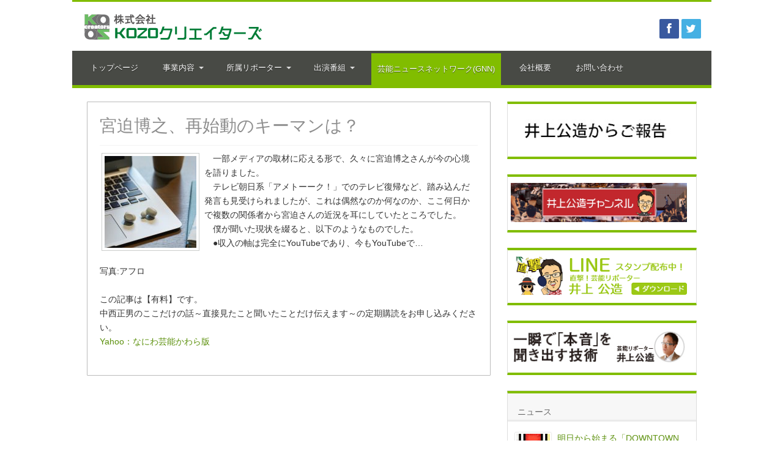

--- FILE ---
content_type: text/html; charset=UTF-8
request_url: http://www.kozo-creators.co.jp/%E5%AE%AE%E8%BF%AB%E5%8D%9A%E4%B9%8B%E3%80%81%E5%86%8D%E5%A7%8B%E5%8B%95%E3%81%AE%E3%82%AD%E3%83%BC%E3%83%9E%E3%83%B3%E3%81%AF%EF%BC%9F.html
body_size: 59038
content:
<!DOCTYPE html>
<html lang="ja" prefix="og: http://ogp.me/ns#">
<head>
<meta charset="UTF-8" />
<title>宮迫博之、再始動のキーマンは？ | KOZOクリエイターズ</title>
<link rel="profile" href="http://gmpg.org/xfn/11" />
<link rel="pingback" href="http://www.kozo-creators.co.jp/xmlrpc.php" />
<script type="text/javascript" src="http://ajax.googleapis.com/ajax/libs/jquery/1.11.0/jquery.min.js"></script><script type="text/javascript" src="/wp-content/themes/sahifa/js/fade.js"></script><link rel="stylesheet" href="http://www.kozo-creators.co.jp/wp-content/plugins/facebook-to-wp/css/facebook-to-wp.css" type="text/css" /><!-- Facebook to WordPress Plugin -->
<meta property="og:title" content="宮迫博之、再始動のキーマンは？"/>
<meta property="og:type" content="article"/>
<meta property="og:description" content="

　一部メディアの取材に応える形で、久々に宮迫博之さんが今の心境を語りました。

　テレビ朝日系「アメトーーク！」でのテレビ復帰など、踏み込んだ発言も見受けられましたが、これは偶然なのか何な..."/>
<meta property="og:url" content="http://www.kozo-creators.co.jp/%e5%ae%ae%e8%bf%ab%e5%8d%9a%e4%b9%8b%e3%80%81%e5%86%8d%e5%a7%8b%e5%8b%95%e3%81%ae%e3%82%ad%e3%83%bc%e3%83%9e%e3%83%b3%e3%81%af%ef%bc%9f.html"/>
<meta property="og:site_name" content="KOZOクリエイターズ"/>
<meta property="og:image" content="http://www.kozo-creators.co.jp/wp-content/uploads/1d1b1f728a8ad01e1f83cde396a1ac85-660x330.jpeg" />
<link rel='dns-prefetch' href='//fonts.googleapis.com' />
<link rel='dns-prefetch' href='//s.w.org' />
<link rel="alternate" type="application/rss+xml" title="KOZOクリエイターズ &raquo; フィード" href="http://www.kozo-creators.co.jp/feed" />
<link rel="alternate" type="application/rss+xml" title="KOZOクリエイターズ &raquo; コメントフィード" href="http://www.kozo-creators.co.jp/comments/feed" />
		<script type="text/javascript">
			window._wpemojiSettings = {"baseUrl":"https:\/\/s.w.org\/images\/core\/emoji\/2\/72x72\/","ext":".png","svgUrl":"https:\/\/s.w.org\/images\/core\/emoji\/2\/svg\/","svgExt":".svg","source":{"concatemoji":"http:\/\/www.kozo-creators.co.jp\/wp-includes\/js\/wp-emoji-release.min.js?ver=4.6.1"}};
			!function(a,b,c){function d(a){var c,d,e,f,g,h=b.createElement("canvas"),i=h.getContext&&h.getContext("2d"),j=String.fromCharCode;if(!i||!i.fillText)return!1;switch(i.textBaseline="top",i.font="600 32px Arial",a){case"flag":return i.fillText(j(55356,56806,55356,56826),0,0),!(h.toDataURL().length<3e3)&&(i.clearRect(0,0,h.width,h.height),i.fillText(j(55356,57331,65039,8205,55356,57096),0,0),c=h.toDataURL(),i.clearRect(0,0,h.width,h.height),i.fillText(j(55356,57331,55356,57096),0,0),d=h.toDataURL(),c!==d);case"diversity":return i.fillText(j(55356,57221),0,0),e=i.getImageData(16,16,1,1).data,f=e[0]+","+e[1]+","+e[2]+","+e[3],i.fillText(j(55356,57221,55356,57343),0,0),e=i.getImageData(16,16,1,1).data,g=e[0]+","+e[1]+","+e[2]+","+e[3],f!==g;case"simple":return i.fillText(j(55357,56835),0,0),0!==i.getImageData(16,16,1,1).data[0];case"unicode8":return i.fillText(j(55356,57135),0,0),0!==i.getImageData(16,16,1,1).data[0];case"unicode9":return i.fillText(j(55358,56631),0,0),0!==i.getImageData(16,16,1,1).data[0]}return!1}function e(a){var c=b.createElement("script");c.src=a,c.type="text/javascript",b.getElementsByTagName("head")[0].appendChild(c)}var f,g,h,i;for(i=Array("simple","flag","unicode8","diversity","unicode9"),c.supports={everything:!0,everythingExceptFlag:!0},h=0;h<i.length;h++)c.supports[i[h]]=d(i[h]),c.supports.everything=c.supports.everything&&c.supports[i[h]],"flag"!==i[h]&&(c.supports.everythingExceptFlag=c.supports.everythingExceptFlag&&c.supports[i[h]]);c.supports.everythingExceptFlag=c.supports.everythingExceptFlag&&!c.supports.flag,c.DOMReady=!1,c.readyCallback=function(){c.DOMReady=!0},c.supports.everything||(g=function(){c.readyCallback()},b.addEventListener?(b.addEventListener("DOMContentLoaded",g,!1),a.addEventListener("load",g,!1)):(a.attachEvent("onload",g),b.attachEvent("onreadystatechange",function(){"complete"===b.readyState&&c.readyCallback()})),f=c.source||{},f.concatemoji?e(f.concatemoji):f.wpemoji&&f.twemoji&&(e(f.twemoji),e(f.wpemoji)))}(window,document,window._wpemojiSettings);
		</script>
		<style type="text/css">
img.wp-smiley,
img.emoji {
	display: inline !important;
	border: none !important;
	box-shadow: none !important;
	height: 1em !important;
	width: 1em !important;
	margin: 0 .07em !important;
	vertical-align: -0.1em !important;
	background: none !important;
	padding: 0 !important;
}
</style>
<link rel='stylesheet' id='contact-form-7-css'  href='http://www.kozo-creators.co.jp/wp-content/plugins/contact-form-7/includes/css/styles.css?ver=4.7' type='text/css' media='all' />
<link rel='stylesheet' id='tie-style-css'  href='http://www.kozo-creators.co.jp/wp-content/themes/sahifa/style.css?ver=4.6.1' type='text/css' media='all' />
<link rel='stylesheet' id='Droid+Sans-css'  href='http://fonts.googleapis.com/css?family=Droid+Sans%3Aregular%2C700&#038;ver=4.6.1' type='text/css' media='all' />
<link rel='stylesheet' id='tablepress-default-css'  href='http://www.kozo-creators.co.jp/wp-content/plugins/tablepress/css/default.min.css?ver=1.7' type='text/css' media='all' />
<style id='tablepress-default-inline-css' type='text/css'>
.jisseki{background-color:#fff;margin:10px 0 20px}.jisseki td{border-bottom:0!important}.jisseki > tbody > tr > td.column-1{width:20%;text-align:center;background-color:#fafafa}.jisseki > tbody > tr.row-5 > td{text-align:left;background-color:#fff;width:100%}.jisseki > tbody > tr > td.column-2{border-left:1px solid #eee;border-right:1px solid #eee;width:70%;background-color:#fff}.jisseki > tbody > tr.row-1 > td.column-3{width:130px;background-color:#fff}.jisseki > tbody > tr{height:25px}
</style>
<script type='text/javascript' src='http://www.kozo-creators.co.jp/wp-includes/js/jquery/jquery.js?ver=1.12.4'></script>
<script type='text/javascript' src='http://www.kozo-creators.co.jp/wp-includes/js/jquery/jquery-migrate.min.js?ver=1.4.1'></script>
<link rel='https://api.w.org/' href='http://www.kozo-creators.co.jp/wp-json/' />
<link rel="EditURI" type="application/rsd+xml" title="RSD" href="http://www.kozo-creators.co.jp/xmlrpc.php?rsd" />
<link rel="wlwmanifest" type="application/wlwmanifest+xml" href="http://www.kozo-creators.co.jp/wp-includes/wlwmanifest.xml" /> 
<link rel='prev' title='「それやったら、仕事せぇへん」。新型コロナ禍で板尾創路が見出した自らのカタチ' href='http://www.kozo-creators.co.jp/%e3%80%8c%e3%81%9d%e3%82%8c%e3%82%84%e3%81%a3%e3%81%9f%e3%82%89%e3%80%81%e4%bb%95%e4%ba%8b%e3%81%9b%e3%81%87%e3%81%b8%e3%82%93%e3%80%8d%e3%80%82%e6%96%b0%e5%9e%8b%e3%82%b3%e3%83%ad%e3%83%8a%e7%a6%8d.html' />
<link rel='next' title='「大人にはなれても、少女には戻れない」。吉本興業発のレビューカンパニー「少女歌劇団ミモザーヌ」とは' href='http://www.kozo-creators.co.jp/%e3%80%8c%e5%a4%a7%e4%ba%ba%e3%81%ab%e3%81%af%e3%81%aa%e3%82%8c%e3%81%a6%e3%82%82%e3%80%81%e5%b0%91%e5%a5%b3%e3%81%ab%e3%81%af%e6%88%bb%e3%82%8c%e3%81%aa%e3%81%84%e3%80%8d%e3%80%82%e5%90%89%e6%9c%ac.html' />
<meta name="generator" content="WordPress 4.6.1" />
<link rel="canonical" href="http://www.kozo-creators.co.jp/%e5%ae%ae%e8%bf%ab%e5%8d%9a%e4%b9%8b%e3%80%81%e5%86%8d%e5%a7%8b%e5%8b%95%e3%81%ae%e3%82%ad%e3%83%bc%e3%83%9e%e3%83%b3%e3%81%af%ef%bc%9f.html" />
<link rel='shortlink' href='http://www.kozo-creators.co.jp/?p=9527' />
<link rel="alternate" type="application/json+oembed" href="http://www.kozo-creators.co.jp/wp-json/oembed/1.0/embed?url=http%3A%2F%2Fwww.kozo-creators.co.jp%2F%25e5%25ae%25ae%25e8%25bf%25ab%25e5%258d%259a%25e4%25b9%258b%25e3%2580%2581%25e5%2586%258d%25e5%25a7%258b%25e5%258b%2595%25e3%2581%25ae%25e3%2582%25ad%25e3%2583%25bc%25e3%2583%259e%25e3%2583%25b3%25e3%2581%25af%25ef%25bc%259f.html" />
<link rel="alternate" type="text/xml+oembed" href="http://www.kozo-creators.co.jp/wp-json/oembed/1.0/embed?url=http%3A%2F%2Fwww.kozo-creators.co.jp%2F%25e5%25ae%25ae%25e8%25bf%25ab%25e5%258d%259a%25e4%25b9%258b%25e3%2580%2581%25e5%2586%258d%25e5%25a7%258b%25e5%258b%2595%25e3%2581%25ae%25e3%2582%25ad%25e3%2583%25bc%25e3%2583%259e%25e3%2583%25b3%25e3%2581%25af%25ef%25bc%259f.html&#038;format=xml" />
<link rel="shortcut icon" href="/wp-content/uploads/favicon.jpg" title="Favicon" />	
<!--[if IE]>
<script type="text/javascript">jQuery(document).ready(function (){ jQuery(".menu-item").has("ul").children("a").attr("aria-haspopup", "true");});</script>
<![endif]-->	
<!--[if lt IE 9]>
<script src="http://www.kozo-creators.co.jp/wp-content/themes/sahifa/js/html5.js"></script>
<script src="http://www.kozo-creators.co.jp/wp-content/themes/sahifa/js/selectivizr-min.js"></script>
<![endif]-->
<!--[if IE 9]>
<link rel="stylesheet" type="text/css" media="all" href="http://www.kozo-creators.co.jp/wp-content/themes/sahifa/css/ie9.css" />
<![endif]-->
<!--[if IE 8]>
<link rel="stylesheet" type="text/css" media="all" href="http://www.kozo-creators.co.jp/wp-content/themes/sahifa/css/ie8.css" />
<![endif]-->
<!--[if IE 7]>
<link rel="stylesheet" type="text/css" media="all" href="http://www.kozo-creators.co.jp/wp-content/themes/sahifa/css/ie7.css" />
<![endif]-->
<script type='text/javascript'>
	/* <![CDATA[ */
	var tievar = {'go_to' : 'Go to...'};
	var tie = {"ajaxurl":"http://www.kozo-creators.co.jp/wp-admin/admin-ajax.php" , "your_rating":"Your Rating:"};
	/* ]]> */
</script>
<meta name="viewport" content="width=device-width, initial-scale=1, maximum-scale=1, user-scalable=no" />

<style type="text/css" media="screen"> 
::-webkit-scrollbar {width: 8px; height:8px; }
	#main-nav,.cat-box-content,#sidebar .widget-container,.post-listing {border-bottom-color: #81bd00;}
	.search-block .search-button,
	#topcontrol,
	#main-nav ul li.current-menu-item a,
	#main-nav ul li.current-menu-item a:hover,
	#main-nav ul li.current-menu-parent a,
	#main-nav ul li.current-menu-parent a:hover,
	#main-nav ul li.current-page-ancestor a,
	#main-nav ul li.current-page-ancestor a:hover,
	.pagination span.current,
	.share-post span.share-text,
	.flex-control-paging li a.flex-active,
	.ei-slider-thumbs li.ei-slider-element,
	.review-percentage .review-item span span,.review-final-score ,
	.woocommerce span.onsale, .woocommerce-page span.onsale ,
	.woocommerce .widget_price_filter .ui-slider .ui-slider-handle, .woocommerce-page .widget_price_filter .ui-slider .ui-slider-handle  {
		background-color:#81bd00 !important;
	}
	::-webkit-scrollbar-thumb{background-color:#81bd00 !important;}
	footer#theme-footer, .top-nav, .top-nav ul li.current-menu-item:after,#main-nav ul li.mega-menu .mega-menu-block, #main-nav ul ul {border-top-color: #81bd00;}
	.search-block:after {border-right-color:#81bd00;}
	#main-nav ul > li.parent-list:hover > a:after{border-color:transparent transparent #81bd00;}

body{
background-image: url('/wp-content/uploads/2014/02/bg1.png') !important; 
}
a {
	color: #5d910e;	}
a:hover {
	color: #1a3806;	text-decoration: underline;}
.top-nav ul li a , .top-nav ul ul a {
	color: #ffffff !important;}
#main-nav ul ul, #main-nav ul li.mega-menu .mega-menu-block {background-color:#6e6e6e !important;;}
#main-nav ul li a , #main-nav ul ul a , #main-nav ul.sub-menu a ,  #main-nav ul li.current-menu-item ul a, #main-nav ul li.current-menu-parent ul a, #main-nav ul li.current-page-ancestor ul a{
	color: #ffffff !important;	}
#main-nav ul li a:hover, #main-nav ul li:hover > a, #main-nav ul :hover > a , #main-nav  ul ul li:hover > a, #main-nav  ul ul :hover > a  {
		text-shadow: 0 1px 1px #4a4a4a !important;}
footer#theme-footer {background:484A45     ;}
header#theme-header {
	-moz-box-shadow: inset  0 0 0px !important;
	-webkit-box-shadow: inset 0 0 0px !important;
	box-shadow: inset 0 0 0px !important;

}

html, body, div, span, applet, object, iframe, h1, h2, h3, h4, h5, h6, p, blockquote, pre, a, abbr, acronym, address, big, cite, code, del, dfn, em, img, ins, kbd, q, s, samp, small, strike, strong, sub, sup, tt, var, b, u, i, center, dl, dt, dd, ol, ul, li, fieldset, form, label, legend, table, caption, tbody, tfoot, thead, tr, th, td, article, aside, canvas, details, embed, figure, figcaption, footer, header, hgroup, menu, nav, output, ruby, section, summary, time, mark, audio, video {
font-family: 'ヒラギノ角ゴ Pro W3','Hiragino Kaku Gothic Pro','メイリオ',Meiryo,'ＭＳ Ｐゴシック',sans-serif  !important;
}

body {
font-family:'ヒラギノ角ゴ Pro W3','Hiragino Kaku Gothic Pro','メイリオ',Meiryo,'ＭＳ Ｐゴシック',sans-serif  !important  !important;
text-rendering: optimizeLegibility;
-webkit-font-smoothing: subpixel-antialiased;
font-size:14px !important;
}

h1, h2, h3, h4,a {
font-family:'ヒラギノ角ゴ Pro W3','Hiragino Kaku Gothic Pro','メイリオ',Meiryo,'ＭＳ Ｐゴシック',sans-serif  !important;
text-rendering: optimizeLegibility;
-webkit-font-smoothing: subpixel-antialiased;
}

.cat-box .entry{
font-size:14px !important;
}
.slider-caption h2 a, .slider-caption h2, .full-width .content .slider-caption h2 {
font-size:24px !important;
}

#main-content{
-moz-box-shadow: 0 0 0px !important;
-webkit-box-shadow: 0 0 0px !important;
box-shadow: 0 0 0px !important;
/*border: 1px solid #eee;*/
padding: 6px 24px  !important;
margin: 16px auto 25px !important;
}

.stripe-line{

height:18px !important;
overflow:hidden !important;
margin-top: 6px !important;
}
h2 {
color: #8E8E8E !important;
}

.header-content{
padding-top:16px !important;
padding-bottom:4px !important;
}

.logo{
float:left !import;
height:60px;
}

.social-icons2{
text-align: right;
}

.top-nav{
background: #81bd00 !important;
border-top: 0px !important;
border-bottom: 0px !important;
height: 3px !important;
}

header {
margin: 0px auto 0px !important;
}

.breaking-news span{
background:#62aF67 !important;
font-family:'ヒラギノ角ゴ Pro W3','Hiragino Kaku Gothic Pro','メイリオ',Meiryo,'ＭＳ Ｐゴシック',sans-serif  !important;
font-size:14px !important;
height:26px;

}

.breaking-news{
box-shadow: 0 0px 0px 0  !important;
-moz-box-shadow: 0 0px 0px 0  !important;
-webkit-box-shadow: 0 0px 0px 0 !important;
border-bottom: 1px solid #eee;
border-right: 1px solid #eee;
border-left: 1px solid #fff;
}

#main-nav ul li{
margin-top: 4px !important;
margin-left: 10px !important;
margin-right: 10px !important;
border-width: 0 0 0 0px !important;
}
#main-nav ul li a {
border-left: 0px solid !important;
}


.content_single{
width:100% !important;
font-size:16px !important;
}


 
 @font-face {
    font-family: 'Sosa';
    src: url('/wp-content/themes/sahifa/font/sosa/sosa-regular-webfont.eot');
    src: url('/wp-content/themes/sahifa/font/sosa/sosa-regular-webfont.eot?#iefix') format('embedded-opentype'),
         url('/wp-content/themes/sahifa/font/sosa/sosa-regular-webfont.ttf') format('truetype'),
         url('/wp-content/themes/sahifa/font/sosa/sosa-regular-webfont.svg#sosa') format('svg');
    font-weight: normal;
    font-style: normal;
}

.post-title {
margin-bottom: 4px !important;
}

.reporter_profile_box{

padding: 6px;

}

.reporter_sosa{
margin-left:10px;
/* float: left; */
}

.reporter_sosa img {
padding: 0px !important;
margin: 2px 0px 2px 0px !important;
border: 0px solid !important;

}


.reporter_profile{
font-size: 16px;
color: #333;
margin: 4px 0 3px ;
margin-left: 40px;
}

.reporter_profile_detail{
margin: 30px 20px;
}

.pane{
border-bottom: 1px solid #E1E1E1 !important;
box-shadow: 0 0px 0px 0 rgba(0, 0, 0, 0.1) !important;
-moz-box-shadow: 0 0px 0px 0 rgba(0, 0, 0, 0.1) !important;
-webkit-box-shadow: 0 0px 0px 0 rgba(0, 0, 0, 0.1) !important;
font-size:14px !important;
min-height:150px !important;
}

.tabs-nav li{
font-weight:normal !important;
}

.post-tabs{
margin:60px 20px;
}

.card_right{
padding-top: 15px;
height: 226px;
border: 1px solid #ddd;
margin-top: 2px;
float: left;
width: 340px;
}

.card_left{
/* float:left ; */
margin-right:10px;
}


.widget-counter , .post-listing, .widget-container, .cat-box-content{
	box-shadow: 0 0px 0px 0 !important;
	-moz-box-shadow: 0 0px 0px 0  !important;
/* border: 1px solid #81bd00 !important; */
}

.widget-counter{
margin-bottom: 0px !important;
}

.post-box-title {
font-size: 14px;
line-height: 140%;
}

.pane ul li{
list-style: square !important;
}

.reporter_box {
float: left;
width: 195px;
margin: 0 10px 10px 0;
padding: 2px;
height: 160px;
}

.recent-item{
height: 140px !important;
}

.footer-bottom{
font-size:12px !important;
padding:4px 0 4px 6px !important;
}


.wide-box li.first-news .post-thumbnail {
width: 120px;
}

.second-news{
width:60px !important;
height:60px !important;
}

.tabbed-recent{
width:55px !important;
height:55px !important;
}

.post-thumbnail-category {
width: 191px !important;
}

.wide-box li {
height:78px !important;
}


#main-nav ul ul{
width:240px !important;
}

#main-nav ul.sub-menu a{
width:auto !important;
}

.wide-box li.first-news{
height:160px !important;
}

.column-1{border-right:solid 1px #eee;}

div.entry > ul{
margin-left:20px;
}

div.footer-widget-top > h4{
font-size:16px !important;
}

#theme-footer {
font-size: 13px;
}

.footer-widget-top{
border-bottom: 0px solid !important; 
}

.footer-widget-container {
border-top: 0px solid !important;
padding: 0 10px !important;
}

 .footer-widget-container li{
border-top: 0px solid !important;
border-bottom: 0px solid !important;

}

.footer-widget-container ul{
border-bottom:0px solid !important;
}

.footer-widget-top{
padding:2px 0;
}


.entry ol{
margin: 0 0 5px 10px !important;
}

body > div > div > div > div.clearfix.pam > div > table > tbody > tr:nth-child(1) > td > span{
margin: 0 1% !important;
}

.pluginFontHelvetica, .pluginFontHelvetica button, .pluginFontHelvetica input, .pluginFontHelvetica label, .pluginFontHelvetica select, .pluginFontHelvetica td, .pluginFontHelvetica textarea{
font-family: 'ヒラギノ角ゴ Pro W3', 'Hiragino Kaku Gothic Pro', メイリオ, Meiryo, 'ＭＳ Ｐゴシック', sans-serif !important;
}

.entry{
line-height: 1.7 !important;
}


.item-list{
border-bottom: 1px solid #bbb !important;
}

.post-listing{
border: 1px solid #bbb !important;
}


.slider-caption h3 a, .slider-caption h3, .full-width .content .slider-caption h3 {
font-size: 24px !important;
color: #fff;
}
.slider-caption h3, .slider-caption p{
padding: 0 15px !important;
}


.footer-widget-top{
font-size:14px !important;
}


.kozo-geno{
width:100%;
height:auto;  
}
div.home-ads {
display: initial!important;
}

div[id*="text-"] div.widget-top {
display: none;
}

#sidebar .widget-container {
border-top: 4px solid #81bd00;
}

/**/
div#tab2 {
    display: block!important;
}
div#tab1 {
    display: none!important;
}

li.tabs:nth-child(1) {
    display: none!important;
}
li.tabs:nth-child(2) {
    display: block!important;
}
@media only screen and (max-width: 767px) and (min-width: 480px){
.card_right{
padding-top: 15px;
height: 180px;
border: 1px solid #ddd;
margin-top: 2px;
float: left;
width:240px; 
}

.reporter_profile{
font-size: 16px;
color: #333;
}
.post-inner{
padding: 10px !important;
}

.pane{
padding:40px 10px 20px 0 !important;
}

.slider-caption h2 a, .slider-caption h2, .full-width .content .slider-caption h2{
font-size:14px!important;
}
}
@media only screen and (max-width: 479px) and (min-width: 320px){
.card_right{
padding-top: 15px;
height: 180px;
border: 1px solid #ddd;
margin-top: 2px;
float: left;
width:240px; 
}

.reporter_profile{
font-size: 16px;
color: #333;
margin-left:10px;
}

.post-inner{
padding: 10px !important;
}

.pane{
padding:40px 10px 20px 0 !important;
}

.slider-caption h2 a, .slider-caption h2, .full-width .content .slider-caption h2{
font-size:14px!important;
}
}
</style> 
<script>
  (function(i,s,o,g,r,a,m){i['GoogleAnalyticsObject']=r;i[r]=i[r]||function(){
  (i[r].q=i[r].q||[]).push(arguments)},i[r].l=1*new Date();a=s.createElement(o),
  m=s.getElementsByTagName(o)[0];a.async=1;a.src=g;m.parentNode.insertBefore(a,m)
  })(window,document,'script','//www.google-analytics.com/analytics.js','ga');

  ga('create', 'UA-51304736-1', 'kozo-creators.co.jp');
  ga('send', 'pageview');

</script>

<meta name="keywords" content="井上公造,スクープ,芸能,ニュース">
<meta name="description" content="タイムリーかつ深い芸能情報を芸能ジャーナリストとして長年リサーチしてきた井上公造の視点で情報発信していきます。">

<!-- BEGIN GADWP v5.0.1 Universal Analytics - https://deconf.com/google-analytics-dashboard-wordpress/ -->
<script>
(function(i,s,o,g,r,a,m){i['GoogleAnalyticsObject']=r;i[r]=i[r]||function(){
	(i[r].q=i[r].q||[]).push(arguments)},i[r].l=1*new Date();a=s.createElement(o),
	m=s.getElementsByTagName(o)[0];a.async=1;a.src=g;m.parentNode.insertBefore(a,m)
})(window,document,'script','https://www.google-analytics.com/analytics.js','ga');
  ga('create', 'UA-51304736-1', 'auto');
  ga('send', 'pageview');
</script>
<!-- END GADWP Universal Analytics -->
</head>
<body id="top" class="single single-post postid-9527 single-format-standard">
<!--2014-04-29追加-->
<div id="fb-root"></div>
<script>(function(d, s, id) {
  var js, fjs = d.getElementsByTagName(s)[0];
  if (d.getElementById(id)) return;
  js = d.createElement(s); js.id = id;
  js.src = "//connect.facebook.net/ja_JP/all.js#xfbml=1&appId=683615995018089";
  fjs.parentNode.insertBefore(js, fjs);
}(document, 'script', 'facebook-jssdk'));</script>
<!--2014-04-29追加-->

	<div class="background-cover"></div>
			<header id="theme-header" class="theme-header">
						<div class="top-nav">
								
				
		
	
			</div><!-- .top-menu /-->
			
		<div class="header-content">
			<div class="logo">
			<h2>				
				<strong>KOZOクリエイターズ 芸能リポーター・ジャーナリスト集団</strong>
			</h2>
				<a title="KOZOクリエイターズ" href="http://www.kozo-creators.co.jp/">
					<img src="/wp-content/uploads/logo.png" alt="KOZOクリエイターズ" />
				</a>
			</div>	
		<!-- .logo /-->
			
		<div class="social-icons-widget">
		<div class="social-icons icon_32" style="text-align: right;margin-top:10px;">
		<a class="ttip" href="http://www.facebook.com/kozo.GNN" original-title="Facebook"><i class="tieicon-facebook"></i></a><a class="ttip" href="http://twitter.com/inouekozodesu" original-title="Twitter"><i class="tieicon-twitter"></i></a>	</div>
		</div>

			
			

						<div class="clear"></div>
		</div>	
										<nav id="main-nav">
				<div class="main-menu"><ul id="menu-main" class="menu"><li id="menu-item-1881" class="menu-item  menu-item-type-custom  menu-item-object-custom"><a href="/">トップページ</a></li>
<li id="menu-item-1963" class="menu-item  menu-item-type-custom  menu-item-object-custom  menu-item-has-children"><a href="/%E4%BA%8B%E6%A5%AD%E5%86%85%E5%AE%B9.html">事業内容</a>
<ul class="sub-menu">
	<li id="menu-item-1978" class="menu-item  menu-item-type-post_type  menu-item-object-page"><a href="http://www.kozo-creators.co.jp/%e3%83%aa%e3%83%9d%e3%83%bc%e3%82%bf%e3%83%bc%e3%83%9e%e3%83%8d%e3%82%b8%e3%83%a1%e3%83%b3%e3%83%88%e4%ba%8b%e6%a5%ad.html">リポーターマネジメント事業</a></li>
	<li id="menu-item-1988" class="menu-item  menu-item-type-post_type  menu-item-object-page"><a href="http://www.kozo-creators.co.jp/%e3%83%86%e3%83%ac%e3%83%93%e3%83%bb%e3%83%a9%e3%82%b8%e3%82%aa%e7%95%aa%e7%b5%84%e4%bc%81%e7%94%bb%e5%88%b6%e4%bd%9c%e4%ba%8b%e6%a5%ad.html">テレビ・ラジオ番組企画制作事業</a></li>
	<li id="menu-item-1976" class="menu-item  menu-item-type-post_type  menu-item-object-page"><a href="http://www.kozo-creators.co.jp/%e8%8a%b8%e8%83%bd%e6%83%85%e5%a0%b1%e3%83%8b%e3%83%a5%e3%83%bc%e3%82%b9%e6%8f%90%e4%be%9b%e4%ba%8b%e6%a5%ad.html">芸能情報/ニュース提供事業</a></li>
	<li id="menu-item-1977" class="menu-item  menu-item-type-post_type  menu-item-object-page"><a href="http://www.kozo-creators.co.jp/%e6%a0%aa%e5%bc%8f%e4%bc%9a%e7%a4%bewillkeep%ef%bc%88%e3%82%a6%e3%82%a3%e3%83%ab%e3%82%ad%e3%83%bc%e3%83%97%ef%bc%89.html">株式会社Willkeep（ウィルキープ）</a></li>
</ul>
</li>
<li id="menu-item-2022" class="menu-item  menu-item-type-taxonomy  menu-item-object-category  menu-item-has-children"><a href="http://www.kozo-creators.co.jp/category/%e3%83%aa%e3%83%9d%e3%83%bc%e3%82%bf%e3%83%bc">所属リポーター</a>
<ul class="sub-menu">
	<li id="menu-item-2012" class="menu-item  menu-item-type-custom  menu-item-object-custom"><a href="/%e4%ba%95%e4%b8%8a%e5%85%ac%e9%80%a0.html">井上公造</a></li>
	<li id="menu-item-2013" class="menu-item  menu-item-type-custom  menu-item-object-custom"><a href="/%e9%a7%92%e4%ba%95%e5%8d%83%e4%bd%b3%e5%ad%90.html">駒井千佳子</a></li>
	<li id="menu-item-2015" class="menu-item  menu-item-type-custom  menu-item-object-custom"><a href="/%e9%95%b7%e8%b0%b7%e5%b7%9d%e3%81%be%e3%81%95%e5%ad%90.html">長谷川まさ子</a></li>
	<li id="menu-item-2028" class="menu-item  menu-item-type-custom  menu-item-object-custom"><a href="/%E3%81%82%E3%81%B9%E3%81%8B%E3%81%99%E3%81%BF.html">あべかすみ</a></li>
	<li id="menu-item-2016" class="menu-item  menu-item-type-custom  menu-item-object-custom"><a href="/%e8%8f%8a%e6%b1%a0%e7%9c%9f%e7%94%b1%e5%ad%90.html">菊池真由子</a></li>
	<li id="menu-item-2017" class="menu-item  menu-item-type-custom  menu-item-object-custom"><a href="/%e4%b8%ad%e8%a5%bf%e6%ad%a3%e7%94%b7.html">中西正男</a></li>
	<li id="menu-item-5744" class="menu-item  menu-item-type-custom  menu-item-object-custom"><a href="/%E5%B3%B6%E7%94%B0%E8%96%AB.html">島田薫</a></li>
	<li id="menu-item-2014" class="menu-item  menu-item-type-custom  menu-item-object-custom"><a href="/%e9%81%a0%e7%94%b0%e6%99%ba%e5%ad%90.html">遠田智子</a></li>
	<li id="menu-item-2027" class="menu-item  menu-item-type-taxonomy  menu-item-object-category"><a href="http://www.kozo-creators.co.jp/category/%e6%8f%90%e6%90%ba%e3%83%aa%e3%83%9d%e3%83%bc%e3%82%bf%e3%83%bc">提携リポーター</a></li>
</ul>
</li>
<li id="menu-item-2018" class="menu-item  menu-item-type-custom  menu-item-object-custom  menu-item-has-children"><a>出演番組</a>
<ul class="sub-menu">
	<li id="menu-item-2037" class="menu-item  menu-item-type-post_type  menu-item-object-page"><a href="http://www.kozo-creators.co.jp/%e3%83%ac%e3%82%ae%e3%83%a5%e3%83%a9%e3%83%bc%e5%87%ba%e6%bc%94%e7%95%aa%e7%b5%84.html">レギュラー番組</a></li>
	<li id="menu-item-13767" class="menu-item  menu-item-type-custom  menu-item-object-custom"><a href="http://www.kozo-creators.co.jp/category/%e3%82%b9%e3%83%9a%e3%82%b7%e3%83%a3%e3%83%ab%e7%95%aa%e7%b5%84">スペシャル番組</a></li>
</ul>
</li>
<li id="menu-item-2029" class="menu-item  menu-item-type-taxonomy  menu-item-object-category  current-post-ancestor  current-menu-parent  current-post-parent"><a href="http://www.kozo-creators.co.jp/category/facebook">芸能ニュースネットワーク(GNN)</a></li>
<li id="menu-item-1971" class="menu-item  menu-item-type-custom  menu-item-object-custom"><a href="/%E4%BC%9A%E7%A4%BE%E6%A6%82%E8%A6%81.html">会社概要</a></li>
<li id="menu-item-2032" class="menu-item  menu-item-type-post_type  menu-item-object-page"><a href="http://www.kozo-creators.co.jp/%e3%81%8a%e5%95%8f%e3%81%84%e5%90%88%e3%82%8f%e3%81%9b.html">お問い合わせ</a></li>
</ul></div>							</nav><!-- .main-nav /-->
					</header><!-- #header /-->
	
		
	<div id="main-content" class="container">

	<div class="content">
				
	
		
				
				
						
		<article class="post-listing post-9527 post type-post status-publish format-standard has-post-thumbnail hentry category-3 category-facebook">
			
			<div class="post-inner">
				<h2 class="name post-title entry-title" itemprop="itemReviewed" itemscope itemtype="http://schema.org/Thing"><span itemprop="name">宮迫博之、再始動のキーマンは？</span></h2>

						
<p class="post-meta">
	
		
	 	
	
</p>
<div class="clear"></div>

				<div class="entry">
										
					<img src="http://www.kozo-creators.co.jp/wp-content/uploads/1d1b1f728a8ad01e1f83cde396a1ac85-150x150.jpeg" alt="20201118-%e3%80%90%e6%9c%89%e6%96%99%e3%80%91%e5%ae%ae%e8%bf%ab%e5%8d%9a%e4%b9%8b%e3%80%81%e5%86%8d%e5%a7%8b%e5%8b%95%e3%81%ae%e3%82%ad%e3%83%bc%e3%83%9e%e3%83%b3%e3%81%af%ef%bc%9f" width="150" height="150" class="alignleft size-thumbnail wp-image-9528" srcset="http://www.kozo-creators.co.jp/wp-content/uploads/1d1b1f728a8ad01e1f83cde396a1ac85-150x150.jpeg 150w, http://www.kozo-creators.co.jp/wp-content/uploads/1d1b1f728a8ad01e1f83cde396a1ac85-55x55.jpeg 55w" sizes="(max-width: 150px) 100vw, 150px" />

　一部メディアの取材に応える形で、久々に宮迫博之さんが今の心境を語りました。<br>

　テレビ朝日系「アメトーーク！」でのテレビ復帰など、踏み込んだ発言も見受けられましたが、これは偶然なのか何なのか、ここ何日かで複数の関係者から宮迫さんの近況を耳にしていたところでした。<br>

　僕が聞いた現状を綴ると、以下のようなものでした。<br>

　●収入の軸は完全にYouTubeであり、今もYouTubeで…
<br>
<br>
写真:アフロ
<br>
<br>
この記事は【有料】です。<br>
中西正男のここだけの話～直接見たこと聞いたことだけ伝えます～の定期購読をお申し込みください。
<br>

<a href="http://bylines.news.yahoo.co.jp/nakanishimasao/">Yahoo：なにわ芸能かわら版</a> <br style="clear:both;">
<br style="clear:both;">										
					
									</div><!-- .entry /-->
								<span style="display:none" class="updated">2020-11-18</span>
								<div style="display:none" class="vcard author" itemprop="author" itemscope itemtype="http://schema.org/Person"><strong class="fn" itemprop="name"><a href="http://www.kozo-creators.co.jp/author/operator2" title="operator2 の投稿" rel="author">operator2</a></strong></div>
								
				
			</div><!-- .post-inner -->
		</article><!-- .post-listing -->
		
		
				
				
		
			
		
		
				<div id="comments">

		


</div><!-- #comments -->
	
	</div><!-- .content -->
<aside id="sidebar">
<div id="text-11" class="widget widget_text"><div class="widget-top"><h5> </h5><div class="stripe-line"></div></div>
						<div class="widget-container">			<div class="textwidget"><div style="left:-5px;width:300px;margin:0 auto;position: relative;max-width:100%;">
<a href="/notice.html" rel="nofollow" >
<img src="/wp-content/uploads/osirase.jpg" style="width:100%;height:auto;" />
</a>
</div></div>
		</div></div><!-- .widget /--><div id="text-6" class="widget widget_text"><div class="widget-top"><h5> </h5><div class="stripe-line"></div></div>
						<div class="widget-container">			<div class="textwidget"><!--<div style="text-align:center;">-->
<div style="left:-5px;width:300px;margin:0 auto;position: relative;max-width:100%;">
<a href="https://www.youtube.com/channel/UCdftmZ-Vq7XjP3q3yZ_NQIA" rel="nofollow" >
<img src="http://www.kozo-creators.co.jp/wp-content/uploads/banner33.jpg" class="kozo-geno"/>
</a>
</div></div>
		</div></div><!-- .widget /--><div id="text-7" class="widget widget_text"><div class="widget-top"><h5> </h5><div class="stripe-line"></div></div>
						<div class="widget-container">			<div class="textwidget"><div style="left:-5px;width:300px;margin:0 auto;position: relative;max-width:100%;">
<a href="https://store.line.me/stickershop/product/1325781/ja" rel="nofollow" >
<img src="/wp-content/uploads/LINE00043.png" style="width:100%;height:auto;" />
</a>
</div></div>
		</div></div><!-- .widget /--><div id="text-5" class="widget widget_text"><div class="widget-top"><h5> </h5><div class="stripe-line"></div></div>
						<div class="widget-container">			<div class="textwidget"><div style="left:-5px;width:300px;margin:0 auto;position: relative;max-width:100%;">
<a href="http://diamond.jp/category/isshunnde" rel="nofollow" >
<img src="/wp-content/uploads/inoue2_long.jpg" style="width:100%;height:auto;" />
</a>
</div></div>
		</div></div><!-- .widget /-->		<div class="widget widget-counter col0">
			<ul>
																						
						
			</ul>
		</div>
		
		<div class="widget" id="tabbed-widget">
		<div class="widget-container">
			<div class="widget-top">
				<ul class="tabs posts-taps">
					<li class="tabs"><a href="#tab1">よく見られた記事</a></li>
					<li class="tabs"><a href="#tab2">ニュース</a></li>
					<li class="tabs" style="display:none;"><a href="#tab3">Comments</a></li>
					<li class="tabs" style="margin-left:0;display:none;"><a href="#tab4">Tags</a></li>
				</ul>
			</div>
			<div id="tab1" class="tabs-wrap">
				<ul>
								<li >
						
				<div class="post-thumbnail">
					<a href="http://www.kozo-creators.co.jp/%e9%81%a0%e7%94%b0%e6%99%ba%e5%ad%90.html" title="Permalink to 遠田智子" rel="bookmark"><img width="55" height="55" src="http://www.kozo-creators.co.jp/wp-content/uploads/admin-ajax-3-55x55.jpg" class="attachment-tie-small size-tie-small" alt="遠田智子" title="遠田智子" /><span class="overlay-icon"></span></a>
				</div><!-- post-thumbnail /-->

				
				
								<h4><a href="http://www.kozo-creators.co.jp/%e9%81%a0%e7%94%b0%e6%99%ba%e5%ad%90.html" title="遠田智子">遠田智子</a></h4>
				 <span class="date"><span>1990年1月1日</span></span>
			</li>
				<li >
						
				<div class="post-thumbnail">
					<a href="http://www.kozo-creators.co.jp/%e5%b3%b6%e7%94%b0%e8%96%ab.html" title="Permalink to 島田薫" rel="bookmark"><img width="55" height="55" src="http://www.kozo-creators.co.jp/wp-content/uploads/reportor_shimada_2014-06-09-55x55.jpg" class="attachment-tie-small size-tie-small" alt="島田薫" title="島田薫" /><span class="overlay-icon"></span></a>
				</div><!-- post-thumbnail /-->

				
				
								<h4><a href="http://www.kozo-creators.co.jp/%e5%b3%b6%e7%94%b0%e8%96%ab.html" title="島田薫">島田薫</a></h4>
				 <span class="date"><span>1990年1月29日</span></span>
			</li>
				<li >
						
				<div class="post-thumbnail">
					<a href="http://www.kozo-creators.co.jp/%e4%b8%ad%e8%a5%bf%e6%ad%a3%e7%94%b7.html" title="Permalink to 中西正男" rel="bookmark"><img width="55" height="55" src="http://www.kozo-creators.co.jp/wp-content/uploads/admin-ajax-2-55x55.jpg" class="attachment-tie-small size-tie-small" alt="中西正男" title="中西正男" /><span class="overlay-icon"></span></a>
				</div><!-- post-thumbnail /-->

				
				
								<h4><a href="http://www.kozo-creators.co.jp/%e4%b8%ad%e8%a5%bf%e6%ad%a3%e7%94%b7.html" title="中西正男">中西正男</a></h4>
				 <span class="date"><span>1992年1月26日</span></span>
			</li>
				<li >
						
				<div class="post-thumbnail">
					<a href="http://www.kozo-creators.co.jp/%e8%8f%8a%e6%b1%a0%e7%9c%9f%e7%94%b1%e5%ad%90.html" title="Permalink to 菊池真由子" rel="bookmark"><img width="55" height="55" src="http://www.kozo-creators.co.jp/wp-content/uploads/reportor_kikuchi-55x55.jpg" class="attachment-tie-small size-tie-small" alt="菊池真由子" title="菊池真由子" /><span class="overlay-icon"></span></a>
				</div><!-- post-thumbnail /-->

				
				
								<h4><a href="http://www.kozo-creators.co.jp/%e8%8f%8a%e6%b1%a0%e7%9c%9f%e7%94%b1%e5%ad%90.html" title="菊池真由子">菊池真由子</a></h4>
				 <span class="date"><span>1993年1月27日</span></span>
			</li>
				<li >
						
				<div class="post-thumbnail">
					<a href="http://www.kozo-creators.co.jp/%e3%81%82%e3%81%b9%e3%81%8b%e3%81%99%e3%81%bf.html" title="Permalink to あべかすみ" rel="bookmark"><img width="55" height="55" src="http://www.kozo-creators.co.jp/wp-content/uploads/2014/04/reportor_abe-55x55.jpg" class="attachment-tie-small size-tie-small" alt="あべかすみ" title="あべかすみ" /><span class="overlay-icon"></span></a>
				</div><!-- post-thumbnail /-->

				
				
								<h4><a href="http://www.kozo-creators.co.jp/%e3%81%82%e3%81%b9%e3%81%8b%e3%81%99%e3%81%bf.html" title="あべかすみ">あべかすみ</a></h4>
				 <span class="date"><span>1994年1月28日</span></span>
			</li>
				<li >
						
				<div class="post-thumbnail">
					<a href="http://www.kozo-creators.co.jp/%e9%95%b7%e8%b0%b7%e5%b7%9d%e3%81%be%e3%81%95%e5%ad%90.html" title="Permalink to 長谷川まさ子" rel="bookmark"><img width="55" height="55" src="http://www.kozo-creators.co.jp/wp-content/uploads/2014/05/reportor_hasegawa_2014-05-1-55x55.jpg" class="attachment-tie-small size-tie-small" alt="長谷川まさ子" title="長谷川まさ子" /><span class="overlay-icon"></span></a>
				</div><!-- post-thumbnail /-->

				
				
								<h4><a href="http://www.kozo-creators.co.jp/%e9%95%b7%e8%b0%b7%e5%b7%9d%e3%81%be%e3%81%95%e5%ad%90.html" title="長谷川まさ子">長谷川まさ子</a></h4>
				 <span class="date"><span>1995年1月29日</span></span>
			</li>
				<li >
						
				<div class="post-thumbnail">
					<a href="http://www.kozo-creators.co.jp/%e9%a7%92%e4%ba%95%e5%8d%83%e4%bd%b3%e5%ad%90.html" title="Permalink to 駒井千佳子" rel="bookmark"><img width="55" height="55" src="http://www.kozo-creators.co.jp/wp-content/uploads/2014/05/reporter_komai_2014-05-13-55x55.jpg" class="attachment-tie-small size-tie-small" alt="駒井千佳子" title="駒井千佳子" /><span class="overlay-icon"></span></a>
				</div><!-- post-thumbnail /-->

				
				
								<h4><a href="http://www.kozo-creators.co.jp/%e9%a7%92%e4%ba%95%e5%8d%83%e4%bd%b3%e5%ad%90.html" title="駒井千佳子">駒井千佳子</a></h4>
				 <span class="date"><span>1996年1月30日</span></span>
			</li>
				<li >
						
				<div class="post-thumbnail">
					<a href="http://www.kozo-creators.co.jp/%e4%ba%95%e4%b8%8a%e5%85%ac%e9%80%a0.html" title="Permalink to 井上公造" rel="bookmark"><img width="55" height="55" src="http://www.kozo-creators.co.jp/wp-content/uploads/2014/04/reportor_kozo_2014-04-09-55x55.jpg" class="attachment-tie-small size-tie-small" alt="井上公造" title="井上公造" /><span class="overlay-icon"></span></a>
				</div><!-- post-thumbnail /-->

				
				
								<h4><a href="http://www.kozo-creators.co.jp/%e4%ba%95%e4%b8%8a%e5%85%ac%e9%80%a0.html" title="井上公造">井上公造</a></h4>
				 <span class="date"><span>1997年1月31日</span></span>
			</li>
		
				</ul>
			</div>
			<div id="tab2" class="tabs-wrap">
				<ul>
					<li >
				
		<div class="post-thumbnail">
			<a href="http://www.kozo-creators.co.jp/%e6%98%8e%e6%97%a5%e3%81%8b%e3%82%89%e5%a7%8b%e3%81%be%e3%82%8b%e3%80%8cdowntown%ef%bc%8b%e3%80%8d%e3%80%82%e8%a6%96%e8%81%b4%e8%80%85%e3%81%af%e4%bd%95%e3%82%92%e8%a6%8b%e3%82%8b%e3%81%93%e3%81%a8-2.html" title="Permalink to 明日から始まる「DOWNTOWN＋」。視聴者は何を見ることになるのか。二つのポイント" rel="bookmark"><img width="55" height="55" src="http://www.kozo-creators.co.jp/wp-content/uploads/title-1761886163558-55x55.jpeg" class="attachment-tie-small size-tie-small" alt="明日から始まる「DOWNTOWN＋」。視聴者は何を見ることになるのか。二つのポイント" title="明日から始まる「DOWNTOWN＋」。視聴者は何を見ることになるのか。二つのポイント" srcset="http://www.kozo-creators.co.jp/wp-content/uploads/title-1761886163558-55x55.jpeg 55w, http://www.kozo-creators.co.jp/wp-content/uploads/title-1761886163558-150x150.jpeg 150w" sizes="(max-width: 55px) 100vw, 55px" /><span class="overlay-icon"></span></a>
		</div><!-- post-thumbnail /-->

			<h4><a href="http://www.kozo-creators.co.jp/%e6%98%8e%e6%97%a5%e3%81%8b%e3%82%89%e5%a7%8b%e3%81%be%e3%82%8b%e3%80%8cdowntown%ef%bc%8b%e3%80%8d%e3%80%82%e8%a6%96%e8%81%b4%e8%80%85%e3%81%af%e4%bd%95%e3%82%92%e8%a6%8b%e3%82%8b%e3%81%93%e3%81%a8-2.html">明日から始まる「DOWNTOWN＋」。視聴者は何を見ることになるのか。二つのポイント</a></h4>
	 <span class="date"><span>2025年10月31日</span></span>
</li>
<li >
				
		<div class="post-thumbnail">
			<a href="http://www.kozo-creators.co.jp/%e6%98%8e%e6%97%a5%e3%81%8b%e3%82%89%e5%a7%8b%e3%81%be%e3%82%8b%e3%80%8cdowntown%ef%bc%8b%e3%80%8d%e3%80%82%e8%a6%96%e8%81%b4%e8%80%85%e3%81%af%e4%bd%95%e3%82%92%e8%a6%8b%e3%82%8b%e3%81%93%e3%81%a8.html" title="Permalink to 明日から始まる「DOWNTOWN＋」。視聴者は何を見ることになるのか。" rel="bookmark"><img width="55" height="55" src="http://www.kozo-creators.co.jp/wp-content/uploads/title-1755262292610-55x55.jpeg" class="attachment-tie-small size-tie-small" alt="明日から始まる「DOWNTOWN＋」。視聴者は何を見ることになるのか。" title="明日から始まる「DOWNTOWN＋」。視聴者は何を見ることになるのか。" srcset="http://www.kozo-creators.co.jp/wp-content/uploads/title-1755262292610-55x55.jpeg 55w, http://www.kozo-creators.co.jp/wp-content/uploads/title-1755262292610-150x150.jpeg 150w" sizes="(max-width: 55px) 100vw, 55px" /><span class="overlay-icon"></span></a>
		</div><!-- post-thumbnail /-->

			<h4><a href="http://www.kozo-creators.co.jp/%e6%98%8e%e6%97%a5%e3%81%8b%e3%82%89%e5%a7%8b%e3%81%be%e3%82%8b%e3%80%8cdowntown%ef%bc%8b%e3%80%8d%e3%80%82%e8%a6%96%e8%81%b4%e8%80%85%e3%81%af%e4%bd%95%e3%82%92%e8%a6%8b%e3%82%8b%e3%81%93%e3%81%a8.html">明日から始まる「DOWNTOWN＋」。視聴者は何を見ることになるのか。</a></h4>
	 <span class="date"><span>2025年10月31日</span></span>
</li>
<li >
				
		<div class="post-thumbnail">
			<a href="http://www.kozo-creators.co.jp/%e3%83%95%e3%82%b8%e3%83%86%e3%83%ac%e3%83%93%e3%80%8c%e9%85%92%e3%81%ae%e3%83%84%e3%83%9e%e3%83%9f%e3%81%ab%e3%81%aa%e3%82%8b%e8%a9%b1%e3%80%8d%e3%81%ae%e6%89%93%e3%81%a1%e5%88%87%e3%82%8a%e5%a0%b1.html" title="Permalink to フジテレビ「酒のツマミになる話」の打ち切り報道。これまで聞いてきたことのみを綴ります" rel="bookmark"><img width="55" height="55" src="http://www.kozo-creators.co.jp/wp-content/uploads/title-1755262292610-55x55.jpeg" class="attachment-tie-small size-tie-small" alt="フジテレビ「酒のツマミになる話」の打ち切り報道。これまで聞いてきたことのみを綴ります" title="フジテレビ「酒のツマミになる話」の打ち切り報道。これまで聞いてきたことのみを綴ります" srcset="http://www.kozo-creators.co.jp/wp-content/uploads/title-1755262292610-55x55.jpeg 55w, http://www.kozo-creators.co.jp/wp-content/uploads/title-1755262292610-150x150.jpeg 150w" sizes="(max-width: 55px) 100vw, 55px" /><span class="overlay-icon"></span></a>
		</div><!-- post-thumbnail /-->

			<h4><a href="http://www.kozo-creators.co.jp/%e3%83%95%e3%82%b8%e3%83%86%e3%83%ac%e3%83%93%e3%80%8c%e9%85%92%e3%81%ae%e3%83%84%e3%83%9e%e3%83%9f%e3%81%ab%e3%81%aa%e3%82%8b%e8%a9%b1%e3%80%8d%e3%81%ae%e6%89%93%e3%81%a1%e5%88%87%e3%82%8a%e5%a0%b1.html">フジテレビ「酒のツマミになる話」の打ち切り報道。これまで聞いてきたことのみを綴ります</a></h4>
	 <span class="date"><span>2025年10月30日</span></span>
</li>
<li >
				
		<div class="post-thumbnail">
			<a href="http://www.kozo-creators.co.jp/%e3%82%ad%e3%83%b3%e3%82%bf%e3%83%ad%e3%83%bc%e3%80%82%e3%81%95%e3%82%93%e3%81%ae%e9%ab%98%e5%b8%82%e6%97%a9%e8%8b%97%e3%83%a2%e3%83%8e%e3%83%9e%e3%83%8d%e3%81%af%e3%81%aa%e3%81%9c.html" title="Permalink to キンタロー。さんの“高市早苗モノマネ”はなぜ炎上したのか。モノマネの危うさ、そして最も大切な要素とは" rel="bookmark"><img width="55" height="55" src="http://www.kozo-creators.co.jp/wp-content/uploads/title-1758332288536-55x55.jpeg" class="attachment-tie-small size-tie-small" alt="キンタロー。さんの“高市早苗モノマネ”はなぜ炎上したのか。モノマネの危うさ、そして最も大切な要素とは" title="キンタロー。さんの“高市早苗モノマネ”はなぜ炎上したのか。モノマネの危うさ、そして最も大切な要素とは" srcset="http://www.kozo-creators.co.jp/wp-content/uploads/title-1758332288536-55x55.jpeg 55w, http://www.kozo-creators.co.jp/wp-content/uploads/title-1758332288536-150x150.jpeg 150w" sizes="(max-width: 55px) 100vw, 55px" /><span class="overlay-icon"></span></a>
		</div><!-- post-thumbnail /-->

			<h4><a href="http://www.kozo-creators.co.jp/%e3%82%ad%e3%83%b3%e3%82%bf%e3%83%ad%e3%83%bc%e3%80%82%e3%81%95%e3%82%93%e3%81%ae%e9%ab%98%e5%b8%82%e6%97%a9%e8%8b%97%e3%83%a2%e3%83%8e%e3%83%9e%e3%83%8d%e3%81%af%e3%81%aa%e3%81%9c.html">キンタロー。さんの“高市早苗モノマネ”はなぜ炎上したのか。モノマネの危うさ、そして最も大切な要素とは</a></h4>
	 <span class="date"><span>2025年10月29日</span></span>
</li>
<li >
				
		<div class="post-thumbnail">
			<a href="http://www.kozo-creators.co.jp/%e3%80%8c%e3%83%81%e3%83%a7%e3%82%b3%e3%83%97%e3%83%a9%e3%80%8d%e9%95%b7%e7%94%b0%e3%81%95%e3%82%93%e3%80%8csasuke%e3%80%8d%e3%81%a7%e5%b7%a6%e8%b6%b3%e5%89%a5%e9%9b%a2%e9%aa%a8%e6%8a%98%e3%80%82tbs.html" title="Permalink to 「チョコプラ」長田さん「SASUKE」で左足剥離骨折。TBSの判断に見る真っ当さ" rel="bookmark"><img width="55" height="55" src="http://www.kozo-creators.co.jp/wp-content/uploads/title-1761492992326-55x55.jpeg" class="attachment-tie-small size-tie-small" alt="「チョコプラ」長田さん「SASUKE」で左足剥離骨折。TBSの判断に見る真っ当さ" title="「チョコプラ」長田さん「SASUKE」で左足剥離骨折。TBSの判断に見る真っ当さ" srcset="http://www.kozo-creators.co.jp/wp-content/uploads/title-1761492992326-55x55.jpeg 55w, http://www.kozo-creators.co.jp/wp-content/uploads/title-1761492992326-150x150.jpeg 150w" sizes="(max-width: 55px) 100vw, 55px" /><span class="overlay-icon"></span></a>
		</div><!-- post-thumbnail /-->

			<h4><a href="http://www.kozo-creators.co.jp/%e3%80%8c%e3%83%81%e3%83%a7%e3%82%b3%e3%83%97%e3%83%a9%e3%80%8d%e9%95%b7%e7%94%b0%e3%81%95%e3%82%93%e3%80%8csasuke%e3%80%8d%e3%81%a7%e5%b7%a6%e8%b6%b3%e5%89%a5%e9%9b%a2%e9%aa%a8%e6%8a%98%e3%80%82tbs.html">「チョコプラ」長田さん「SASUKE」で左足剥離骨折。TBSの判断に見る真っ当さ</a></h4>
	 <span class="date"><span>2025年10月27日</span></span>
</li>
<li >
				
		<div class="post-thumbnail">
			<a href="http://www.kozo-creators.co.jp/3%e5%88%86%e3%81%ae%e7%a9%8d%e3%81%bf%e9%87%8d%e3%81%ad%e3%81%a7%e8%a6%8b%e3%81%88%e3%81%9f%e6%99%af%e8%89%b2%e3%81%a8%e3%80%8c75%e6%ad%b3%e3%81%ae%e3%82%a2%e3%82%a4%e3%83%89%e3%83%ab%e3%80%8d.html" title="Permalink to 3分の積み重ねで見えた景色と「75歳のアイドル」という目標。島田洋七が噛みしめるラジオと人生の奥行き" rel="bookmark"><img width="55" height="55" src="http://www.kozo-creators.co.jp/wp-content/uploads/title-1761453864764-55x55.jpeg" class="attachment-tie-small size-tie-small" alt="3分の積み重ねで見えた景色と「75歳のアイドル」という目標。島田洋七が噛みしめるラジオと人生の奥行き" title="3分の積み重ねで見えた景色と「75歳のアイドル」という目標。島田洋七が噛みしめるラジオと人生の奥行き" srcset="http://www.kozo-creators.co.jp/wp-content/uploads/title-1761453864764-55x55.jpeg 55w, http://www.kozo-creators.co.jp/wp-content/uploads/title-1761453864764-150x150.jpeg 150w" sizes="(max-width: 55px) 100vw, 55px" /><span class="overlay-icon"></span></a>
		</div><!-- post-thumbnail /-->

			<h4><a href="http://www.kozo-creators.co.jp/3%e5%88%86%e3%81%ae%e7%a9%8d%e3%81%bf%e9%87%8d%e3%81%ad%e3%81%a7%e8%a6%8b%e3%81%88%e3%81%9f%e6%99%af%e8%89%b2%e3%81%a8%e3%80%8c75%e6%ad%b3%e3%81%ae%e3%82%a2%e3%82%a4%e3%83%89%e3%83%ab%e3%80%8d.html">3分の積み重ねで見えた景色と「75歳のアイドル」という目標。島田洋七が噛みしめるラジオと人生の奥行き</a></h4>
	 <span class="date"><span>2025年10月26日</span></span>
</li>
<li >
				
		<div class="post-thumbnail">
			<a href="http://www.kozo-creators.co.jp/%e3%83%95%e3%82%b8%e3%83%86%e3%83%ac%e3%83%93%e3%80%8c%e9%85%92%e3%81%ae%e3%83%84%e3%83%9e%e3%83%9f%e3%81%ab%e3%81%aa%e3%82%8b%e8%a9%b1%e3%80%8d%e3%81%8c%e6%80%a5%e3%81%8d%e3%82%87%e5%b7%ae%e3%81%97.html" title="Permalink to フジテレビ「酒のツマミになる話」が急きょ差し替えに。一連の流れから浮かび上がる“二つの違和感”" rel="bookmark"><img width="55" height="55" src="http://www.kozo-creators.co.jp/wp-content/uploads/title-1761318139989-55x55.jpeg" class="attachment-tie-small size-tie-small" alt="フジテレビ「酒のツマミになる話」が急きょ差し替えに。一連の流れから浮かび上がる“二つの違和感”" title="フジテレビ「酒のツマミになる話」が急きょ差し替えに。一連の流れから浮かび上がる“二つの違和感”" srcset="http://www.kozo-creators.co.jp/wp-content/uploads/title-1761318139989-55x55.jpeg 55w, http://www.kozo-creators.co.jp/wp-content/uploads/title-1761318139989-150x150.jpeg 150w" sizes="(max-width: 55px) 100vw, 55px" /><span class="overlay-icon"></span></a>
		</div><!-- post-thumbnail /-->

			<h4><a href="http://www.kozo-creators.co.jp/%e3%83%95%e3%82%b8%e3%83%86%e3%83%ac%e3%83%93%e3%80%8c%e9%85%92%e3%81%ae%e3%83%84%e3%83%9e%e3%83%9f%e3%81%ab%e3%81%aa%e3%82%8b%e8%a9%b1%e3%80%8d%e3%81%8c%e6%80%a5%e3%81%8d%e3%82%87%e5%b7%ae%e3%81%97.html">フジテレビ「酒のツマミになる話」が急きょ差し替えに。一連の流れから浮かび上がる“二つの違和感”</a></h4>
	 <span class="date"><span>2025年10月25日</span></span>
</li>
<li >
				
		<div class="post-thumbnail">
			<a href="http://www.kozo-creators.co.jp/%e9%99%8d%e6%9d%bf%e7%99%ba%e8%a1%a8%e3%81%8b%e3%82%894%e3%82%ab%e6%9c%88%e3%82%92%e7%b5%8c%e3%81%a6%e5%9b%bd%e5%88%86%e5%a4%aa%e4%b8%80%e3%81%95%e3%82%93%e3%81%8c%e4%ba%ba%e6%a8%a9%e6%95%91%e6%b8%88.html" title="Permalink to 降板発表から4カ月を経て国分太一さんが人権救済申し立て。取材で目の当たりにしてきた“謝れないつらさ”" rel="bookmark"><img width="55" height="55" src="http://www.kozo-creators.co.jp/wp-content/uploads/title-1761275442571-55x55.jpeg" class="attachment-tie-small size-tie-small" alt="降板発表から4カ月を経て国分太一さんが人権救済申し立て。取材で目の当たりにしてきた“謝れないつらさ”" title="降板発表から4カ月を経て国分太一さんが人権救済申し立て。取材で目の当たりにしてきた“謝れないつらさ”" srcset="http://www.kozo-creators.co.jp/wp-content/uploads/title-1761275442571-55x55.jpeg 55w, http://www.kozo-creators.co.jp/wp-content/uploads/title-1761275442571-150x150.jpeg 150w" sizes="(max-width: 55px) 100vw, 55px" /><span class="overlay-icon"></span></a>
		</div><!-- post-thumbnail /-->

			<h4><a href="http://www.kozo-creators.co.jp/%e9%99%8d%e6%9d%bf%e7%99%ba%e8%a1%a8%e3%81%8b%e3%82%894%e3%82%ab%e6%9c%88%e3%82%92%e7%b5%8c%e3%81%a6%e5%9b%bd%e5%88%86%e5%a4%aa%e4%b8%80%e3%81%95%e3%82%93%e3%81%8c%e4%ba%ba%e6%a8%a9%e6%95%91%e6%b8%88.html">降板発表から4カ月を経て国分太一さんが人権救済申し立て。取材で目の当たりにしてきた“謝れないつらさ”</a></h4>
	 <span class="date"><span>2025年10月24日</span></span>
</li>
	
				</ul>
			</div>
			<div id="tab3" class="tabs-wrap">
				<ul>
									</ul>
			</div>
			<div id="tab4" class="tabs-wrap tagcloud">
							</div>
		</div>
	</div><!-- .widget /-->
<div id="text-3" class="widget widget_text"><div class="widget-top"><h5> </h5><div class="stripe-line"></div></div>
						<div class="widget-container">			<div class="textwidget"><div class="fb-like-box-placeholder" data-href="https://www.facebook.com/kozo.GNN" data-width="290" data-height="340" data-colorscheme="light" data-show-faces="true" data-header="true" data-stream="false" data-show-border="true" data-font="arial"></div>

<script>
(function($){$(document).ready(function(){
  setTimeout(function(){
    $('.fb-like-box-placeholder').each(function(){
      $(this).addClass('fb-like-box');
      $(this).removeClass('fb-like-box-placeholder');
    });
    FB.XFBML.parse();
  }, 1000);
})})(jQuery)
</script>
</div>
		</div></div><!-- .widget /--></aside>	<div class="clear"></div>
</div><!-- .container /-->

<footer id="theme-footer">
	<div id="footer-widget-area" class="footer-3c">

			<div id="footer-first" class="footer-widgets-box">
			<div id="nav_menu-2" class="footer-widget widget_nav_menu"><div class="footer-widget-top"><h5>サイトマップ</h5></div>
						<div class="footer-widget-container"><div class="menu-footer_sitemap-container"><ul id="menu-footer_sitemap" class="menu"><li id="menu-item-2264" class="menu-item menu-item-type-custom menu-item-object-custom menu-item-2264"><a href="/">トップページ</a></li>
<li id="menu-item-2268" class="menu-item menu-item-type-post_type menu-item-object-page menu-item-2268"><a href="http://www.kozo-creators.co.jp/%e4%ba%8b%e6%a5%ad%e5%86%85%e5%ae%b9.html">事業内容</a></li>
<li id="menu-item-2266" class="menu-item menu-item-type-taxonomy menu-item-object-category menu-item-2266"><a href="http://www.kozo-creators.co.jp/category/%e3%83%aa%e3%83%9d%e3%83%bc%e3%82%bf%e3%83%bc">所属リポーター</a></li>
<li id="menu-item-2267" class="menu-item menu-item-type-post_type menu-item-object-page menu-item-2267"><a href="http://www.kozo-creators.co.jp/%e3%83%ac%e3%82%ae%e3%83%a5%e3%83%a9%e3%83%bc%e5%87%ba%e6%bc%94%e7%95%aa%e7%b5%84.html">レギュラー番組</a></li>
<li id="menu-item-2269" class="menu-item menu-item-type-taxonomy menu-item-object-category menu-item-2269"><a href="http://www.kozo-creators.co.jp/category/%e3%82%b9%e3%83%9a%e3%82%b7%e3%83%a3%e3%83%ab%e7%95%aa%e7%b5%84">スペシャル番組</a></li>
<li id="menu-item-2270" class="menu-item menu-item-type-taxonomy menu-item-object-category current-post-ancestor current-menu-parent current-post-parent menu-item-2270"><a href="http://www.kozo-creators.co.jp/category/facebook">芸能ニュースネットワーク(GNN)</a></li>
<li id="menu-item-2271" class="menu-item menu-item-type-post_type menu-item-object-page menu-item-2271"><a href="http://www.kozo-creators.co.jp/%e4%bc%9a%e7%a4%be%e6%a6%82%e8%a6%81.html">会社概要</a></li>
<li id="menu-item-2272" class="menu-item menu-item-type-post_type menu-item-object-page menu-item-2272"><a href="http://www.kozo-creators.co.jp/%e3%81%8a%e5%95%8f%e3%81%84%e5%90%88%e3%82%8f%e3%81%9b.html">お問い合わせ</a></li>
</ul></div></div></div><!-- .widget /-->		</div>
	
			<div id="footer-second" class="footer-widgets-box">
			<div id="text-4" class="footer-widget widget_text"><div class="footer-widget-top"><h5> </h5></div>
						<div class="footer-widget-container">			<div class="textwidget"></div>
		</div></div><!-- .widget /-->		</div><!-- #second .widget-area -->
	

			<div id="footer-third" class="footer-widgets-box">
			<div id="widget_sp_image-2" class="footer-widget widget_sp_image"><div class="footer-widget-top"><h5>コラム</h5></div>
						<div class="footer-widget-container"><a href="http://bylines.news.yahoo.co.jp/inouekozo/" target="_self" class="widget_sp_image-image-link" title="コラム"><img width="234" height="60" alt="コラム" class="attachment-full" style="max-width: 100%;" src="http://www.kozo-creators.co.jp/wp-content/uploads/2014/03/cover-1386751178.jpg" /></a></div></div><!-- .widget /--><div id="widget_sp_image-3" class="footer-widget widget_sp_image"><div class="footer-widget-top"><h5> </h5></div>
						<div class="footer-widget-container"><a href="http://bylines.news.yahoo.co.jp/nakanishimasao/" target="_self" class="widget_sp_image-image-link" title=" "><img width="234" height="60" alt=" " class="attachment-full" style="max-width: 100%;" src="http://www.kozo-creators.co.jp/wp-content/uploads/2014/03/cover-1359444345.jpg" /></a></div></div><!-- .widget /--><div id="widget_sp_image-8" class="footer-widget widget_sp_image"><div class="footer-widget-top"><h5> </h5></div>
						<div class="footer-widget-container"><a href="https://news.yahoo.co.jp/byline/hasegawamasako/" target="_self" class="widget_sp_image-image-link" title=" "><img width="234" height="60" alt=" " class="attachment-full" style="max-width: 100%;" src="http://www.kozo-creators.co.jp/wp-content/uploads/hasegawa-1.jpg" /></a></div></div><!-- .widget /--><div id="widget_sp_image-10" class="footer-widget widget_sp_image"><div class="footer-widget-top"><h5> </h5></div>
						<div class="footer-widget-container"><a href="https://news.yahoo.co.jp/byline/shimadakaoru/" target="_self" class="widget_sp_image-image-link" title=" "><img width="234" height="61" alt=" " class="attachment-full" style="max-width: 100%;" src="http://www.kozo-creators.co.jp/wp-content/uploads/668f80062623ea21dcff71d749cd2d34.jpg" /></a></div></div><!-- .widget /-->		</div><!-- #third .widget-area -->
	
		
	</div><!-- #footer-widget-area -->
	<div class="clear"></div>
</footer><!-- .Footer /-->
				
<div class="clear"></div>
<div class="footer-bottom">
	<div class="container">
		<div class="alignright">
					</div>
				
		<div class="alignleft">
			Copyright © 1999 - 2025　KOZO CREATORS Co., Ltd. All rights reserved.		</div>
		<div class="clear"></div>
	</div><!-- .Container -->
</div><!-- .Footer bottom -->
<script type='text/javascript' src='http://www.kozo-creators.co.jp/wp-content/plugins/contact-form-7/includes/js/jquery.form.min.js?ver=3.51.0-2014.06.20'></script>
<script type='text/javascript'>
/* <![CDATA[ */
var _wpcf7 = {"recaptcha":{"messages":{"empty":"\u3042\u306a\u305f\u304c\u30ed\u30dc\u30c3\u30c8\u3067\u306f\u306a\u3044\u3053\u3068\u3092\u8a3c\u660e\u3057\u3066\u304f\u3060\u3055\u3044\u3002"}}};
/* ]]> */
</script>
<script type='text/javascript' src='http://www.kozo-creators.co.jp/wp-content/plugins/contact-form-7/includes/js/scripts.js?ver=4.7'></script>
<script type='text/javascript' src='http://www.kozo-creators.co.jp/wp-content/themes/sahifa/js/tie-scripts.js?ver=4.6.1'></script>
<script type='text/javascript' src='http://www.kozo-creators.co.jp/wp-includes/js/wp-embed.min.js?ver=4.6.1'></script>
</body>
</html>

--- FILE ---
content_type: application/javascript
request_url: http://www.kozo-creators.co.jp/wp-content/themes/sahifa/js/fade.js
body_size: 187
content:
$(document).ready(function(){
$("img.jquery-hover").fadeTo(0,1.0);
$("img.jquery-hover").hover(function(){
$(this).fadeTo(100,0.6);
},
function(){
$(this).fadeTo(500,1.0);
});
});

--- FILE ---
content_type: text/plain
request_url: https://www.google-analytics.com/j/collect?v=1&_v=j102&a=922218336&t=pageview&_s=1&dl=http%3A%2F%2Fwww.kozo-creators.co.jp%2F%25E5%25AE%25AE%25E8%25BF%25AB%25E5%258D%259A%25E4%25B9%258B%25E3%2580%2581%25E5%2586%258D%25E5%25A7%258B%25E5%258B%2595%25E3%2581%25AE%25E3%2582%25AD%25E3%2583%25BC%25E3%2583%259E%25E3%2583%25B3%25E3%2581%25AF%25EF%25BC%259F.html&ul=en-us%40posix&dt=%E5%AE%AE%E8%BF%AB%E5%8D%9A%E4%B9%8B%E3%80%81%E5%86%8D%E5%A7%8B%E5%8B%95%E3%81%AE%E3%82%AD%E3%83%BC%E3%83%9E%E3%83%B3%E3%81%AF%EF%BC%9F%20%7C%20KOZO%E3%82%AF%E3%83%AA%E3%82%A8%E3%82%A4%E3%82%BF%E3%83%BC%E3%82%BA&sr=1280x720&vp=1280x720&_u=IEBAAAABAAAAACAAI~&jid=561558259&gjid=1484429983&cid=1625473676.1762092890&tid=UA-51304736-1&_gid=1715629867.1762092890&_r=1&_slc=1&z=1562146472
body_size: -452
content:
2,cG-NJRQ4V26VY